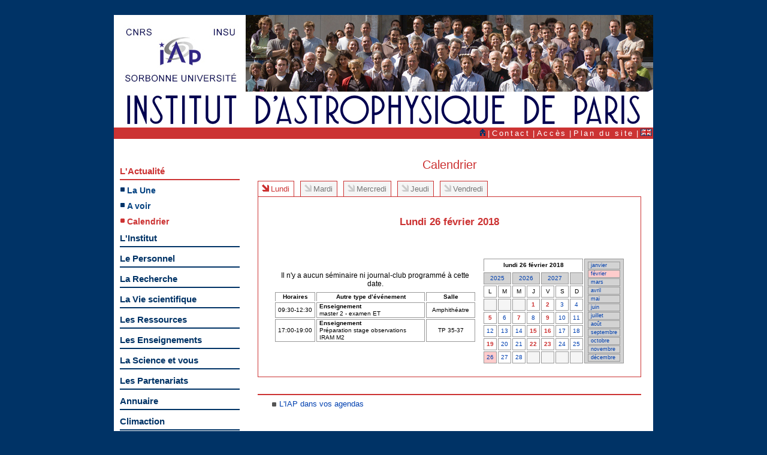

--- FILE ---
content_type: text/html; charset=UTF-8
request_url: http://www.iap.fr/actualites/calendrier/calendrier.php?date=26-2-2018
body_size: 15407
content:
<!DOCTYPE HTML PUBLIC "-//W3C//DTD HTML 4.01 Transitional//EN" "http://www.w3.org/TR/html4/loose.dtd">
﻿﻿﻿﻿﻿﻿ ﻿﻿﻿﻿<html>  
<head>
  <meta http-equiv="Content-Type" content="text/html; charset=utf-8">   
  <meta name="keywords" Content="IAP, INSTITUT D'ASTROPHYSIQUE DE PARIS, ASTRONOMIE, ASTROPHYSIQUE, MC1, MC2, MC3">  
  <meta name="description" Content="AZERTY-QWERTY">  
  <meta name="robots" Content="index, follow, all">  
  <meta name="revisit-after" Content="15 days">  
  <meta name="language" Content="fr">  
  <title>Actualités - Calendrier</title> 
  <link href="http://www.iap.fr/rss.xml" rel="alternate" title="iap rss feed" type="application/rss+xml">
  <!--base.css doit etre appelee en premier-->
  <link rel="stylesheet" href="/wstyles/base.css" type="text/css" media="all">  
  <link rel="stylesheet" href="/wstyles/navigation.css" type="text/css" media="screen">
  <link rel="stylesheet" href="/wstyles/misenpage.css" type="text/css" media="screen">  
  <link rel="stylesheet" href="/wstyles/modele.css" type="text/css" media="screen">
  <link rel="stylesheet" href="/actualites/param_style.css" type="text/css" media="screen">
  <!--MANQUE CSS IMPRESSION-->
  <link rel="stylesheet" href="/wstyles/site_externe.css" type="text/css" media="screen">  
  <script type="text/javascript" language="javascript">  
  <!--//--><![CDATA[//><!--  
  //include ($racine . "zprivat/_fctjscript.txt");
  //--><!]]>  
  </script>  
  </head>  
  <body>  
  <a name="HAUT"></a>  
  <!--1 DEBUT DOCUMENT-->
  <div id="global">  
    <!--1 DEBUT ENTETE-->
  <div id="entete">
  <map name="bandeau_logos" id="bandeau_logos">
<area target="_blank" alt="Site internet du CNRS" coords="20, 23, 63, 35" shape="rect" href="http://www.cnrs.fr" />
<area target="_blank" alt="Site internet de l'INSU-CNRS" coords="168, 23, 192, 35" href="http://www.insu.cnrs.fr/" shape="rect" coords="168, 23, 192, 35" />
<area href="http://www.iap.fr/" shape="rect" coords="80, 30, 150, 90" />
<area target="_blank" alt="Site internet de SORBONNE-UNIVERSITÉ" href="https://www.sorbonne-universite.fr/" shape="rect" coords="19, 100, 205, 111" />
<area href="http://www.iap.fr/" shape="rect" coords="218, 0, 899, 127" />
</map>
	<img src="/wimages/diaporama/bandeau-11.jpg" alt="Bandeau-IAP"   usemap="#bandeau_logos" border="0"></a>  <img src="/wimages/titreIAP.png" width="900" height="60" border="0" alt="logoIAP">
  </div>
  <!--2 FIN ENTETE-->   
  <!--1 DEBUT ARIANE-->
  <div id="ariane">	<a href="/"><img src="/wimages/version_accueil.png" width="9" height="12" alt="accueil"></a>
	﻿|&#160;<a href="/accueil/contacts/contacts.php">Contact</a>
|&#160;<a href="/accueil/acces/acces.php">Accès</a>
|&#160;<a href="/accueil/plan_site/plan_site.php">Plan du site</a>
|&#160;<a href="http://www.iap.fr/actualites/calendrier/calendrier.php?date=26-2-2018&amp;langue=en"><img src="/wimages/version_en.gif" width="19" height="12" alt="drapeau"></a>
</div>
  <!--2 FIN ARIANE-->
  <!--1 DEBUT CONTENU-->
  <div id="centre">
    <!--1 DEBUT NAVIGATION PRINCIPALE-->
  <div id="navigation">
    <!--1 DEBUT NAVIGATION PRINCIPALE-MENU-->
  <ul id="menu">﻿﻿<li><a class="niveau_1 rub_choix" href="/actualites/laune/laune.php">L'Actualit&eacute;</a>
<ul class="rubrique">
<li><a class="niveau_2" href="/actualites/laune/laune.php">La Une</a></li>
<li><a class="niveau_2" href="/actualites/avoir/avoir.php">A voir</a></li>
<li><a class="niveau_2 rub_choix"  href="/actualites/calendrier/calendrier.php">Calendrier</a></li>
</ul>
</li>
<li><a class="niveau_1 couleur_institut" href="/institut/presentation/presentation.php">L'Institut</a></li>
<li><a class="niveau_1 couleur_personnel" href="/personnel/recherche/recherche.php">Le Personnel</a></li>
<li><a class="niveau_1 couleur_recherche" href="/recherche/programmes/programmes.php">La Recherche</a></li>
<li><a class="niveau_1 couleur_vie_scientifique" href="/vie_scientifique/seminaires/seminaires.php">La Vie scientifique</a></li>
<li><a class="niveau_1 couleur_ressources" href="/ressources/biblio/biblio.php">Les Ressources</a></li>
<li><a class="niveau_1 couleur_enseignement" href="/enseignement/metiers/metiers_astronomie.php">Les Enseignements</a></li>
<li><a class="niveau_1 couleur_science" href="/science/conferences/conferences.php">La Science et vous</a></li>
<li><a class="niveau_1 couleur_partenariats" href="/partenariats/presentation/presentation.php">Les Partenariats</a></li>
<li><a class="niveau_1 couleur_annuaire" href="/accueil/annuaire/annuaire.php">Annuaire</a></li>
<li><a class="niveau_1 couleur_climaction" href="/accueil/redirection_climaction.php">Climaction</a></li>
<li><a class="niveau_1 couleur_intranet" href="/accueil/redirection_intranet.php">Intranet</a></li>
</li>
<li><p class="social">Suivre l'IAP</p></li>
<a href="https://bsky.app/profile/iap.fr" target="_blank"><img src="/wimages/logo32_bluesky.png" width="32" height="32" alt="bluesky"></a>&nbsp;<a href="https://social.numerique.gouv.fr/@astroiap" target="_blank"><img src="/wimages/logo32-mastodon.png" width="32" height="32" alt="mastodon"></a>
<a href="https://www.facebook.com/astroIAP/" target="_blank"><img src="/wimages/logo32-facebook.png" width="32" height="32" alt="facebook"></a>&nbsp;<a href="https://www.youtube.com/c/InstitutdAstrophysiquedeParis" target="_blank"><img src="/wimages/logo32-youtube.png" width="32" height="32" alt="youtube"></a>
<a href="http://www2.iap.fr/users/hivon/calendars/index.html" target="_blank"><img src="/wimages/ics-file-format-symbol.png" width="32" height="32" alt="youtube"></a>
﻿  </ul>
  <!--2 FIN NAVIGATION PRINCIPALE-MENU-->
  <!--1 DEBUT NAVIGATION PRINCIPALE-RECHERCHE-->
  <!--
  <div>
  <form action="" method="post" id="menu_recherche_mc">
  <input name="page" value="recherche" type="hidden">
  <input type="text" class="champ" name="recherche" id="recherche" value="Rechercher / Search" onfocus="this.value='';">
  <input type="submit" class="soumettre" value="&gt;">
  </form>
  </div>
  -->
  <!--2 FIN NAVIGATION PRINCIPALE-RECHERCHE-->
    </div>
  <!--2 FIN NAVIGATION PRINCIPALE-->
    <!--1 DEBUT TEXTE-COLONNE UNIQUE-->
  <div id="unique">
  <h2 class="titre">Calendrier</h2>
<!--TEXTE-DEBUT-->
<div id="onglets">
<ul>
<li><a href="?date=26-02-2018" class="choix">Lundi</a></li>
<li><a href="?date=27-02-2018" class="">Mardi</a></li>
<li><a href="?date=28-02-2018" class="">Mercredi</a></li>
<li><a href="?date=01-03-2018" class="">Jeudi</a></li>
<li><a href="?date=02-03-2018" class="">Vendredi</a></li>
</ul>
</div>
<br class="mop">
<ul class="programme">
<li>
<h3 class="intertitre" style="text-align: center;">Lundi 26 février 2018</h3>
<p>&nbsp;</p>
<table border="0">
<tr>
<td style="border: none;">

<p class="chapeau"><center> Il n'y a aucun séminaire ni journal-club programmé à cette date.</center></p><table width="98%">
<tr><th width="15%">Horaires</th><th>Autre type d’événement</th><th width="25%">Salle</th></tr>
<tr><td nowrap><center>09:30-12:30</center></td><td><b>Enseignement</b><br>master 2 - examen ET</td><td align="center">Amphithéatre</td></tr><tr><td nowrap><center>17:00-19:00</center></td><td><b>Enseignement</b><br>Préparation stage observations IRAM M2</td><td align="center"> TP 35-37</td></tr></table></td>
<td valign="top" align="right" style="border: none; width: 190px;">

﻿<table width="180" border="0" cellspacing="2" cellpadding="1" style="width: 180px;">
<tr bgcolor="#ffffff">
<th colspan="7" valign="middle">
lundi 26 février 2018<br>
</th>
<td bgcolor="#d3d3d3" rowspan="10" valign="top">
<table width="" border="0" cellspacing="1" cellpadding="1">
<tr bgcolor="#d3d3d3">
<td width="70">
<a href="/actualites/calendrier/calendrier.php?date=26-1-2018">janvier</a>
</td>
</tr>
<tr bgcolor="#FFCCCC">
<td width="70">
<a href="/actualites/calendrier/calendrier.php?date=26-2-2018">f&eacute;vrier</a>
</td>
</tr>
<tr bgcolor="#d3d3d3">
<td width="70">
<a href="/actualites/calendrier/calendrier.php?date=26-3-2018">mars</a>
</td>
</tr>
<tr bgcolor="#d3d3d3">
<td width="70">
<a href="/actualites/calendrier/calendrier.php?date=26-4-2018">avril</a>
</td>
</tr>
<tr bgcolor="#d3d3d3">
<td width="70">
<a href="/actualites/calendrier/calendrier.php?date=26-5-2018">mai</a>
</td>
</tr>
<tr bgcolor="#d3d3d3">
<td width="70">
<a href="/actualites/calendrier/calendrier.php?date=26-6-2018">juin</a>
</td>
</tr>
<tr bgcolor="#d3d3d3">
<td width="70">
<a href="/actualites/calendrier/calendrier.php?date=26-7-2018">juillet</a>
</td>
</tr>
<tr bgcolor="#d3d3d3">
<td width="70">
<a href="/actualites/calendrier/calendrier.php?date=26-8-2018">ao&ucirc;t</a>
</td>
</tr>
<tr bgcolor="#d3d3d3">
<td width="70">
<a href="/actualites/calendrier/calendrier.php?date=26-9-2018">septembre</a>
</td>
</tr>
<tr bgcolor="#d3d3d3">
<td width="70">
<a href="/actualites/calendrier/calendrier.php?date=26-10-2018">octobre</a>
</td>
</tr>
<tr bgcolor="#d3d3d3">
<td width="70">
<a href="/actualites/calendrier/calendrier.php?date=26-11-2018">novembre</a>
</td>
</tr>
<tr bgcolor="#d3d3d3">
<td width="70">
<a href="/actualites/calendrier/calendrier.php?date=26-12-2018">d&eacute;cembre</a>
</td>
</tr>
</table>
</td>
</tr>
<tr bgcolor="#d3d3d3">
<td colspan="2" align="center">
<a href="/actualites/calendrier/calendrier.php?date=26-2-2025">2025</a>
</td>
<td colspan="2" align="center">
<a href="/actualites/calendrier/calendrier.php?date=26-2-2026">2026</a>
</td>
<td colspan="2" align="center">
<a href="/actualites/calendrier/calendrier.php?date=26-2-2027">2027</a>
</td>
<td>&#160;</td>
</tr>
<tr bgcolor="#ffffff">
<td align="center" width="65">L</td>
<td align="center" width="65">M</td>
<td align="center" width="65">M</td>
<td align="center" width="65">J</td>
<td align="center" width="65">V</td>
<td align="center" width="65">S</td>
<td align="center" width="65">D</td>
</tr>
<tr>
<td bgcolor="#f5f5f5">&nbsp;</td>
<td bgcolor="#f5f5f5">&nbsp;</td>
<td bgcolor="#f5f5f5">&nbsp;</td>
<td align="center">
<a href="/actualites/calendrier/calendrier.php?date=01-02-2018"><font color="#cc3333"><b>1</font></b></a>
</td>
<td align="center">
<a href="/actualites/calendrier/calendrier.php?date=02-02-2018"><font color="#cc3333"><b>2</font></b></a>
</td>
<td align="center">
<a href="/actualites/calendrier/calendrier.php?date=03-02-2018">3</a>
</td>
<td align="center">
<a href="/actualites/calendrier/calendrier.php?date=04-02-2018">4</a>
</td>
</tr>
<td align="center">
<a href="/actualites/calendrier/calendrier.php?date=05-02-2018"><font color="#cc3333"><b>5</font></b></a>
</td>
<td align="center">
<a href="/actualites/calendrier/calendrier.php?date=06-02-2018">6</a>
</td>
<td align="center">
<a href="/actualites/calendrier/calendrier.php?date=07-02-2018"><font color="#cc3333"><b>7</font></b></a>
</td>
<td align="center">
<a href="/actualites/calendrier/calendrier.php?date=08-02-2018">8</a>
</td>
<td align="center">
<a href="/actualites/calendrier/calendrier.php?date=09-02-2018"><font color="#cc3333"><b>9</font></b></a>
</td>
<td align="center">
<a href="/actualites/calendrier/calendrier.php?date=10-02-2018">10</a>
</td>
<td align="center">
<a href="/actualites/calendrier/calendrier.php?date=11-02-2018">11</a>
</td>
</tr>
<td align="center">
<a href="/actualites/calendrier/calendrier.php?date=12-02-2018">12</a>
</td>
<td align="center">
<a href="/actualites/calendrier/calendrier.php?date=13-02-2018">13</a>
</td>
<td align="center">
<a href="/actualites/calendrier/calendrier.php?date=14-02-2018">14</a>
</td>
<td align="center">
<a href="/actualites/calendrier/calendrier.php?date=15-02-2018"><font color="#cc3333"><b>15</font></b></a>
</td>
<td align="center">
<a href="/actualites/calendrier/calendrier.php?date=16-02-2018"><font color="#cc3333"><b>16</font></b></a>
</td>
<td align="center">
<a href="/actualites/calendrier/calendrier.php?date=17-02-2018">17</a>
</td>
<td align="center">
<a href="/actualites/calendrier/calendrier.php?date=18-02-2018">18</a>
</td>
</tr>
<td align="center">
<a href="/actualites/calendrier/calendrier.php?date=19-02-2018"><font color="#cc3333"><b>19</font></b></a>
</td>
<td align="center">
<a href="/actualites/calendrier/calendrier.php?date=20-02-2018">20</a>
</td>
<td align="center">
<a href="/actualites/calendrier/calendrier.php?date=21-02-2018">21</a>
</td>
<td align="center">
<a href="/actualites/calendrier/calendrier.php?date=22-02-2018"><font color="#cc3333"><b>22</font></b></a>
</td>
<td align="center">
<a href="/actualites/calendrier/calendrier.php?date=23-02-2018"><font color="#cc3333"><b>23</font></b></a>
</td>
<td align="center">
<a href="/actualites/calendrier/calendrier.php?date=24-02-2018">24</a>
</td>
<td align="center">
<a href="/actualites/calendrier/calendrier.php?date=25-02-2018">25</a>
</td>
</tr>
<td align="center" bgcolor="#FFCCCC">
<a href="/actualites/calendrier/calendrier.php?date=26-02-2018">26</a>
</td>
<td align="center">
<a href="/actualites/calendrier/calendrier.php?date=27-02-2018">27</a>
</td>
<td align="center">
<a href="/actualites/calendrier/calendrier.php?date=28-02-2018">28</a>
</td>
<td bgcolor="#f5f5f5">&nbsp;</td>
<td bgcolor="#f5f5f5">&nbsp;</td>
<td bgcolor="#f5f5f5">&nbsp;</td>
<td bgcolor="#f5f5f5">&nbsp;</td>
</tr>
</td>
</tr>
</table>
</td>
</tr>
</table>

</li>
</ul>
	<!--1 DEBUT EN SAVOIR PLUS-->
	<p>&nbsp;</p>
	<hr class="separateur">
	<h4 class="soustitre"></h4>
	<ul class="texte">
			<li><a href="http://www2.iap.fr/users/hivon/calendars/index.html" target="_new">L'IAP dans vos agendas</a></li>
			</ul>
	<!--2 FIN EN SAVOIR PLUS-->
	<!--TEXTE-FIN-->
  </div>
  <!--2 FIN TEXTE-COLONNE UNIQUE-->
  ﻿  </div>
  <!--2 FIN CONTENU-->
  <div id="logos">
 <!--<p class="logo_cnrs"><a href="http://www.cnrs.fr" target="_blank"><img src="/wimages/logo_cnrs.jpg" width="80" height="80" alt="cnrs"></a></p>-->
  <!--<p class="logo_upmc"><a href="http://www.upmc.fr" target="_blank"><img src="/wimages/logo_upmc.jpg" width="160" height="80" alt="upmc"></a></p>-->
  <div class="logo_tutelle">
  <a href="http://www.cnrs.fr" target="_blank"><img src="/wimages/logo_cnrs.jpg" width="80" height="80" alt="cnrs"></a>&nbsp;
  <a href="https://www.sorbonne-universite.fr/" target="_blank"><img src="/wimages/sorbonne-universite-LOGO_web_iap_160px.jpg" width="160" height="65" alt="Sorbone Université"></a>
  </div>
  <!--<div class="logo_partenaire">
  Membre des LabEx ILP et ESEP<br>
  <a href="http://ilp.upmc.fr/" target="_blank"><img src="/wimages/logos/logo_ilp.png" width="65" height="40" alt="ilp"></a>&nbsp;
  </div>-->
  </div>
  <!--2 FIN PIED-LOGO-->
  <!--1 DEBUT PIED-INFORMATION-->
  <div id="pied">
  <p>
  UMR7095 - Institut d'Astrophysique de Paris - 98 bis boulevard Arago - 75014 Paris - Tél. 33 (1) 44 32 80 00 - Fax 33 (1) 44 32 80 01
  ﻿|&#160;<a href="/accueil/contacts/contacts.php">Contact</a>
|&#160;<a href="/accueil/acces/acces.php">Accès</a>
|&#160;<a href="/accueil/plan_site/plan_site.php">Plan du site</a>
&#160;|&#160;</p>
<p id="infos_site">Mise en page 2010&#160;|&#160;<a href="/accueil/mentions/mentions.php#cookies">Gestion des cookies</a>
&#160;|&#160;<a href="/accueil/mentions/mentions.php">Mentions légales</a>
  &#160;|&#160;
  </p>
  </div>
  <!--2 FIN PIED-INFORMATION-->
  </div>
  <!--2 FIN DOCUMENT-->
  <a name="BAS"></a>
  </body>
  </html>
  